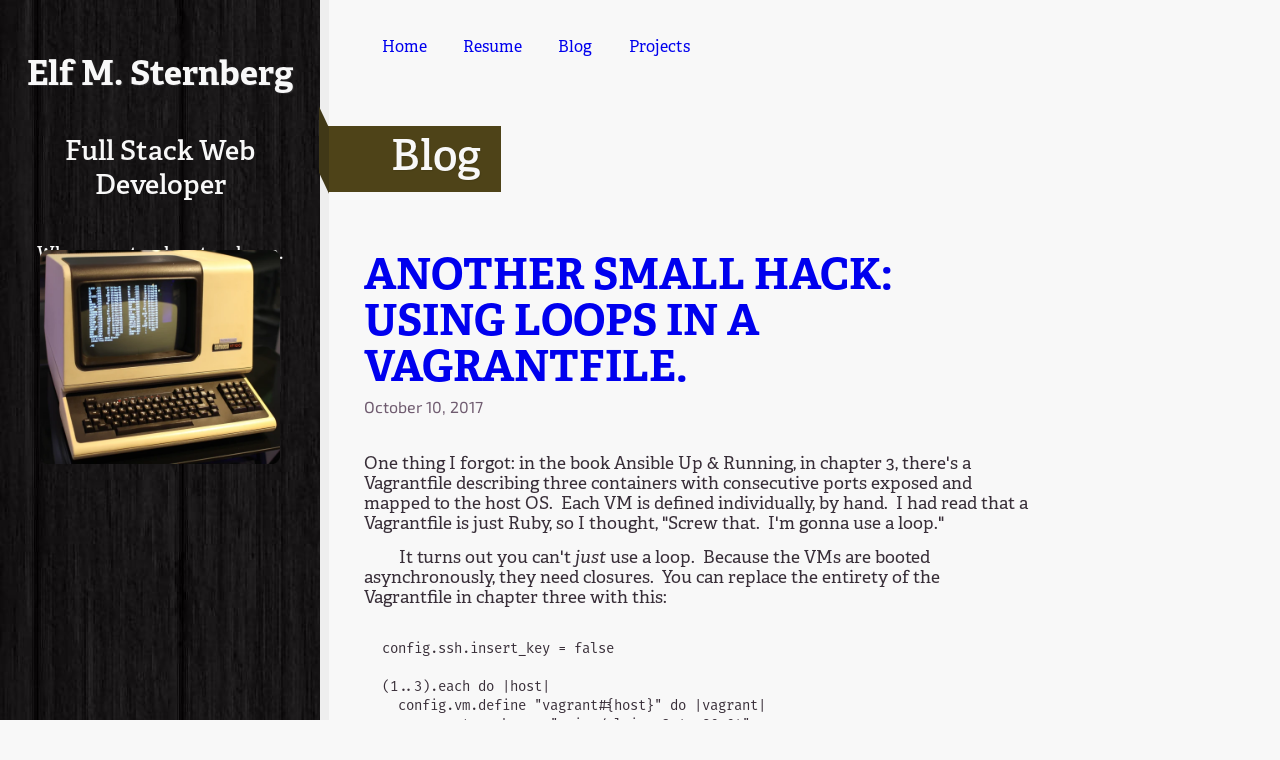

--- FILE ---
content_type: text/html
request_url: https://elfsternberg.com/blog/small-hack-loops-vagrantfile/
body_size: 2460
content:
<!DOCTYPE html>
<html>
    <head>
        <title>Elf Sternberg: Another small hack: using loops in a Vagrantfile.</title>
        <meta http-equiv="content-type" content="text/html; charset=UTF-8" />
<meta name="viewport" content="width=device-width, initial-scale=1.0" />
<meta http-equiv="x-ua-compatible" content="ie=edge" />
<meta name="robots" content="index, follow" />
<meta name="language" content="en" />
<meta charset="utf-8" />
<meta name="apple-mobile-web-app-capable" content="yes" />
<meta
    name="googlebot"
    content="index, follow, max-snippet:-1, max-image-preview:large, max-video-preview:-1"
/>
<meta name="bingbot" content="index, follow, max-snippet:-1, max-image-preview:large, max-video-preview:-1" />
<meta name="theme-color" content="#fff" />
<link rel="apple-touch-icon" sizes="180x180" href="https://elfsternberg.com/theme/apple-touch-icon.png" /> 
<link rel="icon" type="image/png" sizes="32x32" href="https://elfsternberg.com/theme/favicon-32x32.png" /> 
<link rel="icon" type="image/png" sizes="16x16" href="https://elfsternberg.com/theme/favicon-16x16.png" /> 
<link type="text/css" rel="stylesheet" href="https://elfsternberg.com/./css/index.css?h=cbe2f8e4713f141bf2c4" />
<link type="image/x-icon" rel="shortcut icon" href="https://elfsternberg.com/theme/favicon.ico" />
<link rel="home" title="Home" href="http://pendorwright.com/" />
<link rel="alternate" type="application/rss+xml" title="Pendorwright: The Blog"
    href="https://elfsternberg.com/rss2/blog" />
<link rel="alternate" type="application/rss+xml" title="Pendorwright: The Stories" 
    href="https://elfsternberg.com/rss2/stories" />

<script type="application/ld+json">
{
    "@context": "https://schema.org/",
    "@type": "Blog",
    "@id": "https:&#x2F;&#x2F;elfsternberg.com",
    "name": "Elf Sternberg",
    "description": "When one teaches, two learn",
    "author": {
        "@type": "Person",
        "name": "[object]",
        }
    },
    "url": "https:&#x2F;&#x2F;elfsternberg.com",
}    
</script>

 





<meta name="description" content="">
<meta name="rating" content="general">
<link rel="canonical" href="https://elfsternberg.com/blog/small-hack-loops-vagrantfile/">
<meta name="twitter:card" content="summary">
<meta name="twitter:title" content="Another small hack: using loops in a Vagrantfile.">
<meta name="twitter:description" content="">
<meta name="twitter:creator" content="@elfsternberg">
<meta name="twitter:dnt" content="on">
<meta property="og:title" content="Another small hack: using loops in a Vagrantfile.">
<meta property="og:description" content="">
<meta property="og:type" content="article">
<meta property="og:url" content="https://elfsternberg.com/blog/small-hack-loops-vagrantfile/">
<meta property="og:created_time" content="2021-05-01T08:08:00+08:00">
<meta property="og:site_name" content="Elf Sternberg">  


    </head>
    <body>
        <header>
  <div class="header-handle">
    <div class="identity">
      <h1>Elf M. Sternberg</h1>
      <h2>Full Stack Web Developer</h2>
      <h3>Where one teaches, two learn.</h3>
    </div>
    <div class="identity-image">
      <picture id="author_pic">
        <source srcset="https://elfsternberg.com/images/vt-100.webp" type="image/webp"> <img class="author_pic"
        src="https://elfsternberg.com/images/vt-100.png"/>
      </picture>
    </div>
  </div>
</header>

        <div id="main">
            <div class="page" aria-label="Content">
                


<nav class="site-main-navigation">
  <ul class="site-main-navigation">
    
    
    
    
    <li >
      <a href="&#x2F;">Home</a>
      
    
    
    
    <li >
      <a href="&#x2F;resume&#x2F;">Resume</a>
      
    
    
    
    <li >
      <a href="&#x2F;blog&#x2F;">Blog</a>
      
    
    
    
    <li >
      <a href="&#x2F;projects&#x2F;">Projects</a>
      
    </li>
  </ul>
</nav>

                <main>
                    <div class="page-title">
                         
                        <h1>Blog</h1>
                        
                    </div>
                    <div class="main-container">
                        <article class="post">
                            <div class="post-header">
                                
                                <h2 class="post-title h1">
                                    <a href="https:&#x2F;&#x2F;elfsternberg.com&#x2F;blog&#x2F;small-hack-loops-vagrantfile&#x2F;">ANOTHER SMALL HACK: USING LOOPS IN A VAGRANTFILE.</a>
                                </h2>
                                <div class="post-meta">
                                    
                                    <span class="post-date">October 10, 2017</span>
                                    
                                </div>
                                
                            </div>
                            <div class="post-content">
                                <p>One thing I forgot: in the book Ansible Up &amp; Running, in chapter 3, there's a Vagrantfile describing three containers with consecutive ports exposed and mapped to the host OS.  Each VM is defined individually, by hand.  I had read that a Vagrantfile is just Ruby, so I thought, &quot;Screw that.  I'm gonna use a loop.&quot;</p>
<p>It turns out you can't <em>just</em> use a loop.  Because the VMs are booted asynchronously, they need closures.  You can replace the entirety of the Vagrantfile in chapter three with this:</p>
<pre><code>config.ssh.insert_key = false

(1..3).each do |host|
  config.vm.define &quot;vagrant#{host}&quot; do |vagrant|
    vagrant.vm.box = &quot;maier&#x2F;alpine-3.4-x86_64&quot;
    vagrant.vm.network &quot;forwarded_port&quot;, guest: 79 + host, host: 8079 + host
    vagrant.vm.network &quot;forwarded_port&quot;, guest: 442 + host, host: 8442 + host
    vagrant.vm.synced_folder &quot;.&quot;, &quot;&#x2F;vagrant&quot;, disabled: true
  end
end
</code></pre>
<p>The <code>do |host|</code> syntax creates a <em>closure</em> that ensures that the <code>host</code> variable will be different for each VM, run in a separate scope. Using a <code>for</code> loop, the <code>host</code> variable would be &quot;3&quot; at the end and when vagrant picks up the entry, all three VMs will try to allocate the same port, resulting in conflict and crash.  Again note that I'm using Alpine here.  If you're using Ubuntu as the book recommends, make sure you change the container name.</p>

                            </div>
                            <div class="post-footer"></div>
                        </article>
                    </div>
                </main>
            </div>
        </div>
    </body>
</html>
